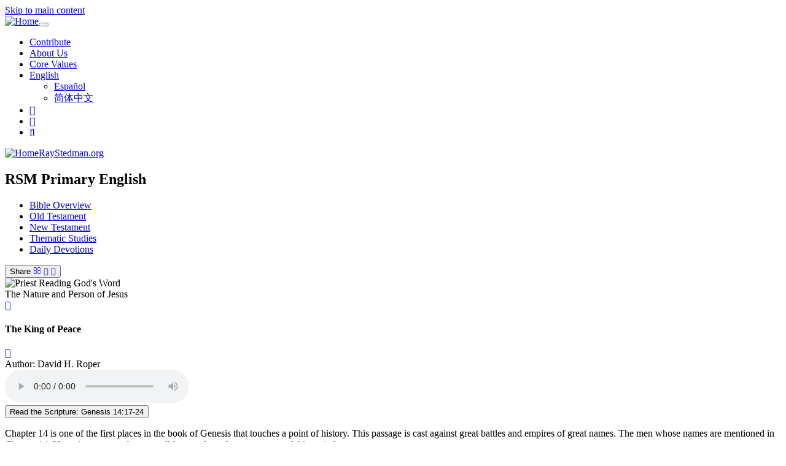

--- FILE ---
content_type: text/html; charset=UTF-8
request_url: https://www.raystedman.org/thematic-studies/doctrinal-topics/the-king-of-peace
body_size: 10648
content:
<!DOCTYPE html>
<html  lang="en" dir="ltr">
  <head>
<!-- Google Tag Manager -->
<script>(function(w,d,s,l,i){w[l]=w[l]||[];w[l].push({'gtm.start':
new Date().getTime(),event:'gtm.js'});var f=d.getElementsByTagName(s)[0],
j=d.createElement(s),dl=l!='dataLayer'?'&l='+l:'';j.async=true;j.src=
'https://www.googletagmanager.com/gtm.js?id='+i+dl;f.parentNode.insertBefore(j,f);
})(window,document,'script','dataLayer','GTM-M4RVSDRM');</script>
<!-- End Google Tag Manager -->
    <meta charset="utf-8" />
<meta name="Generator" content="Drupal 9 (https://www.drupal.org)" />
<meta name="MobileOptimized" content="width" />
<meta name="HandheldFriendly" content="true" />
<meta name="viewport" content="width=device-width, user-scalable=no, initial-scale=1.0, maximum-scale=1.0, minimum-scale=1.0" />
<meta http-equiv="content-type" content="text/html; charset=UTF-8" />
<meta property="fb:app_id" content="639858699482645" />
<meta name="description" content=" 
Chapter&amp;nbsp;14 is one of the first places in the book of Genesis that touches a point of history. This passage is cast against great battles and empires of great names. The men whose names are mentioned in Chapter&amp;nbsp;14, Verse&amp;nbsp;1, are men who are well-known from the monuments of this period.
And yet, as you read this chapter, you get the..." />
<meta property="og:type" content="article" />
<meta property="og:site_name" content="RayStedman.org" />
<meta property="og:url" content="https://www.raystedman.org/thematic-studies/doctrinal-topics/the-king-of-peace" />
<meta property="og:title" content="Message: The King of Peace (Genesis 14:17-24)" />
<meta property="og:description" content=" 
Chapter&amp;nbsp;14 is one of the first places in the book of Genesis that touches a point of history. This passage is cast against great battles and empires of great names. The men whose names are mentioned in Chapter&amp;nbsp;14, Verse&amp;nbsp;1, are men who are well-known from the monuments of this period.
And yet, as you read this chapter, you get the..." />
<meta property="og:image" content="https://static.raystedman.org/images/landing/thematic-studies/doctrinal-topics/og400.jpg" />
<meta property="og:image:width" content="400" />
<meta property="og:image:height" content="208" />
<meta property="og:image:type" content="image/jpeg" />
<meta property="twitter:site" content="@RayStedman" />
<meta property="twitter:image" content="https://static.raystedman.org/images/landing/thematic-studies/doctrinal-topics/og400.jpg" />
<meta property="twitter:card" content="summary" />
<meta property="twitter:url" content="https://www.raystedman.org/thematic-studies/doctrinal-topics/the-king-of-peace" />
<meta property="twitter:title" content="Message: The King of Peace (Genesis 14:17-24)" />
<meta property="twitter:description" content=" 
Chapter&amp;nbsp;14 is one of the first places in the book of Genesis that touches a point of history. This passage is cast against great battles and empires of great names. The men whose names are mentioned in Chapter&amp;nbsp;14, Verse&amp;nbsp;1, are men who are well-known from the monuments of this period.
And yet, as you read this chapter, you get the..." />
<link rel="preconnect" href="https://static.raystedman.org/" crossorigin="" />
<link rel="dns-prefetch" href="https://static.raystedman.org/" />
<link rel="preconnect" href="https://static-d.raystedman.org/" crossorigin="" />
<link rel="dns-prefetch" href="https://static-d.raystedman.org/" />
<link rel="preconnect" href="https://media.raystedman.org/" crossorigin="" />
<link rel="dns-prefetch" href="https://media.raystedman.org/" />
<link rel="preload" as="style" href="https://static.raystedman.org/theme/css/font-lato.css" type="text/css" />
<link rel="preload" as="font" href="https://static.raystedman.org/theme/fonts/Lato-Regular.woff" type="font/woff" crossorigin="" />
<link rel="preload" as="font" href="https://static.raystedman.org/theme/fonts/Lato-Bold.woff" type="font/woff" crossorigin="" />
<link rel="preload" as="font" href="https://static.raystedman.org/theme/fonts/Lato-Italic.woff" type="font/woff" crossorigin="" />
<link rel="preload" as="style" href="https://static.raystedman.org/theme/css/font-awesome.min.css" type="text/css" />
<link rel="preload" as="font" href="https://static.raystedman.org/theme/fonts/fontawesome-webfont.woff2?v=4.7.0" type="font/woff2" crossorigin="" />
<link rel="alternate" hreflang="en" href="https://www.raystedman.org/thematic-studies/doctrinal-topics/the-king-of-peace" />
<link rel="shortcut icon" href="https://static.raystedman.org/images/misc/logo/favicon.png" type="image/png" />
<link rel="apple-touch-icon" href="https://static.raystedman.org/images/misc/logo/apple-touch-icon.png" />
<link rel="canonical" href="https://www.raystedman.org/thematic-studies/doctrinal-topics/the-king-of-peace" />

    <title>The King of Peace | Gen 14:17-24 | RayStedman.org</title>
    <link rel="stylesheet" media="all" href="https://static-d.raystedman.org/sites/default/files/css/css_Omz08BLZwYhh_0HVStyyW2vIjorBRN3_hLP5Yplnegs.css" />
<link rel="stylesheet" media="all" href="https://static-d.raystedman.org/sites/default/files/css/css_t68k8vF7Or8ihM6jAwXvIrqHeVHGzqiegl5qw1P-IFk.css" />
<link rel="stylesheet" media="all" href="https://static.raystedman.org/theme/css/font-awesome.min.css" />
<link rel="stylesheet" media="all" href="https://static.raystedman.org/theme/css/font-lato.css" />

    
  </head>
  <body class="rsm rsm_writing lang-en path-node page-node-type rsm-writing has-glyphicons">
<!-- Google Tag Manager (noscript) -->
<noscript><iframe src="https://www.googletagmanager.com/ns.html?id=GTM-M4RVSDRM"
height="0" width="0" style="display:none;visibility:hidden"></iframe></noscript>
<!-- End Google Tag Manager (noscript) -->
    <a href="#main-content" class="visually-hidden focusable skip-link">
      Skip to main content
    </a>
    
      <div class="dialog-off-canvas-main-canvas" data-off-canvas-main-canvas>
              <header class="navbar navbar-default container-fluid" id="navbar" role="banner">
            <div class="navbar-header">
        
                          <button type="button" class="navbar-toggle" data-toggle="collapse" data-target="#navbar-collapse">
            <span class="sr-only">Toggle navigation</span>
            <span class="icon-bar"></span>
            <span class="icon-bar"></span>
            <span class="icon-bar"></span>
          </button>
                      <a class="logo navbar-btn test pull-left visible-xs" href="/" title="Home" rel="home">
                  <img src="https://static.raystedman.org/images/misc/logo/logo-white.svg" alt="Home" />
              </a>
      </div>

                    <div>
          <section class="content-main-nav">
    <div class="wrapper">
                    <div class="region region-navigation-collapsible">
                <section id="block-rsmsecondarylinkblock" class="block block-rsm-module block-rsm-secondary-links-block clearfix">
  
    

      <nav class="rsm_secondary_links navbar navbar-default">
  <ul class="nav navbar-nav">
    <li><a href="/contribute">Contribute</a></li>
    <li><a href="/about-us">About Us</a></li>
    <li><a href="/core-values">Core Values</a></li>
    <li class="rsm_secondary_links-language dropdown">
  <a class="dropdown-toggle" data-toggle="dropdown" href="#">English
    <span class="caret"></span></a>
    <ul class="dropdown-menu">
      <li><a href="/es/node/1008">Español</a></li>
      <li><a href="/zh/node/1008">简体中文</a></li>
    </ul>
</li>

    <li><a class="rsm_secondary_links-facebook" target="_blank" rel="noopener" href="https://www.facebook.com/RayStedman"><span class="fa fa-facebook"></span></a></li>
    <li><a class="rsm_secondary_links-twitter" target="_blank" rel="noopener" href="https://twitter.com/raystedman"><span class="fa fa-twitter"></span></a></li>
    <li><a class="rsm_secondary_links-search" href="/search"><span class="fa fa-search"></span></a></li>
  </ul>
</nav>

  </section>


<div id="navbar-collapse" class="content-brand navbar-collapse collapse">
  <div class="wrapper">
          <a class="logo navbar-btn test pull-left hidden-xs" href="/" title="Home" rel="home">
      <img src="https://static.raystedman.org/images/misc/logo/logo-white.svg" alt="Home" />
    </a>
            <a class="name navbar-brand" href="/" title="Home" rel="home">RayStedman.org</a>
    <nav role="navigation" aria-labelledby="block-rsmprimaryenglish-menu" id="block-rsmprimaryenglish">
            
  <h2 class="visually-hidden" id="block-rsmprimaryenglish-menu">RSM Primary English</h2>
  

        
              <ul class="menu nav navbar-nav">
                            <li>
        <a href="/bible-overview" title="Bible Overview" data-drupal-link-system-path="node/3">Bible Overview</a>
                  </li>
                        <li>
        <a href="/old-testament" title="Old Testament" data-drupal-link-system-path="node/8">Old Testament</a>
                  </li>
                        <li>
        <a href="/new-testament" title="New Testament" data-drupal-link-system-path="node/19">New Testament</a>
                  </li>
                        <li>
        <a href="/thematic-studies" title="Thematic Studies" data-drupal-link-system-path="node/35">Thematic Studies</a>
                  </li>
                        <li>
        <a href="/daily-devotions" title="Devotion for Today" data-drupal-link-system-path="node/1">Daily Devotions</a>
                  </li>
        </ul>
  


  </nav>

            </div>
            </div>
</section>

        </div>
                </header>
  
  <div role="main" class="main-container container-fluid js-quickedit-main-content">
    <div class="row">

            
            
                  <section class="col-sm-12">

                                      <div class="highlighted">  <div class="region region-highlighted">
    <div data-drupal-messages-fallback class="hidden"></div>

  </div>
</div>
                  
                
                          <a id="main-content"></a>
            <div class="region region-content">
    <section id="block-rsmcontentblock" class="block block-rsm-module block-rsm-content-block clearfix">
  
    

      <div class="rsm_content_block rsm_writing">
<div class="hidden-xs">
<button type="button" class="share rsm_button_floater btn btn-primary">
  <span class="not-last" title="Thank-you for Sharing!">Share</span>
  <a class="not-last" target="_blank" title="Share by Email" href="mailto:?subject=Message: The King of Peace&body=I hope you will enjoy this message from RayStedman.org: https%3A//www.raystedman.org/thematic-studies/doctrinal-topics/the-king-of-peace"><span class="fa fa-envelope-o"></span></a>
  <a class="not-last" target="_blank" title="Share on Twitter" href="https://twitter.com/intent/tweet?url=https%3A//www.raystedman.org/thematic-studies/doctrinal-topics/the-king-of-peace&text=Ray+Stedman+Daily+Devotion%3A+The+King+of+Peace"><span class="fa fa-twitter"></span></a>
  <a class="last"     target="_blank" title="Share on Facebook" href="https://www.facebook.com/sharer/sharer.php?u=https%3A//www.raystedman.org/thematic-studies/doctrinal-topics/the-king-of-peace"><span class="fa fa-facebook"></span></a>
</button>

</div>
  <section class="rsm_hero">
    <div class="rsm_hero-image">
  <picture>
    <source media="(max-width: 768px)" srcset="https://static.raystedman.org/images/landing/thematic-studies/doctrinal-topics/hero.mobile.jpg" />
    <img src="https://static.raystedman.org/images/landing/thematic-studies/doctrinal-topics/hero.desktop.jpg" height="450" width="1200" alt="Priest Reading God's Word"  />
  </picture>
</div>
 
    <div class="rsm_hero-content">
      <div class="series">The Nature and Person of Jesus</div>
      <a class="previous" href="/thematic-studies/doctrinal-topics/bread-from-heaven" title="Bread from Heaven"><span class="fa fa-chevron-left" aria-hidden="true"></span></a>
      <h1 class="rsm_title">The King of Peace</h1>
      <a class="next" href="/thematic-studies/doctrinal-topics/at-judas-feet" title="At Judas' Feet "><span class="fa fa-chevron-right" aria-hidden="true"></span></a>
      <div class="author">Author: David H. Roper</div>
      <div class="audio-player">
<audio class="player" data-toggle="tooltip" title="Use the space bar to play/pause the audio. Use left/right arrows to move about 30 seconds." controls>
<source src="https://media.raystedman.org/audio/doctrinal-topics/3298.mp3" type="audio/mpeg">
Your browser does not support the audio element.
</audio>
</div>

        <button type="button" class="rsm_button_image btn btn-primary" data-toggle="modal" data-target="#scripturePopup">
    Read the Scripture: Genesis 14:17-24
  </button>

    </div>
  </section>
<div class="rsm_content">
<section class="writing-content">
  <div class="rsm_body ">
 
<p>Chapter&nbsp;14 is one of the first places in the book of Genesis that touches a point of history. This passage is cast against great battles and empires of great names. The men whose names are mentioned in Chapter&nbsp;14, Verse&nbsp;1, are men who are well-known from the monuments of this period.</p>
<p>And yet, as you read this chapter, you get the impression that these are only the incidentals of the story. God's preoccupation is with Abram and Abram's walk with Him. God's real concern is for the heart of his man. Though Abram was a nobody, God called him out of very obscure origins to be somebody. He is, as Paul described himself, unknown -- and yet, he is well-known, because in God's eyes he is an important figure. He is a strategic figure who had a great impact upon his time and continues to this day to have that sort of an impact. Though from a secular standpoint there are some great names from this time, the greatest name of all is that of Abram, and the work that God was doing in his life.</p>
<p>In Genesis&nbsp;14, Abram was returning from the slaughter of four kings from Mesopotamia. Their names are given to us in Verse&nbsp;1: Amraphel king of Shinar, Arioch king of Ellasar, Chedorlaomer king of Elam, and Tidal king of Goiim. Their names don't mean much to us, but they were well-known at that time. These men had carried out a punitive raid on the kings of Sodom and Gomorrah and the cities to the south of the Dead Sea.</p>
<p>After years of paying tribute to these Mesopotamian kings, five kings who lived around the region of Sodom rebelled against these Mesopotamian kings. Chedorlaomer led his forces out, looted the cities of Sodom and Gomorrah, burned them, and took captives back with him to Mesopotamia.</p>
<p>We are told in Verse&nbsp;10:</p>
<blockquote> 
<p>Now the valley of Siddim was full of tar pits; and the kings of Sodom and Gomorrah fled, and they fell into them [they leaped into them to hide]. But those who survived fled to the hill country. (Genesis 14:10 NASB)</p>
</blockquote>
<p>These men wreaked total havoc in these towns, taking the citizens of Sodom and Gomorrah and their sister cities captive. Lot, who was the nephew of Abram, was one of those taken captive -- and that brings Abram into the story, because he goes to rescue his nephew.</p>
<p>Throughout the rest of this account we are told how Abram chased these kings to Dan and engaged them in conflict there. Then he chased them north of Damascus, and finally he drove them out of the country, and was able to save Lot and his family and the other Sodomites and their goods and bring them back with him. As you read this chapter, it is difficult to see the magnitude of this action. Abram had a very small force -- less than 400 men -- and he had taken on four of the greatest powers of that age.</p>
<p>It was somewhat like the recent Israeli strike in Uganda. In the aftermath of this strike, you wonder what this action ultimately will cost, and whether Uganda will retaliate.</p>
<p>Abram is making his way back to Hebron with the captives, traveling along one of the trade routes that run along the crest of the Judean highlands. As he is traveling, he encounters two men: this king Melchizedek, who is the king of Salem, and the king of Sodom. We read of the events that transpire because of their meeting.</p>
<p>If this is your first time to read Genesis&nbsp;14, you must wonder who Melchizedek is, because he has no historical antecedence. We don't know where he comes from -- there is no genealogy given, he is not tied in with anyone we know about. He just appears, and he disappears. He is never heard of again in history. His name occurs twice more in the Scriptures, in Hebrews 7 and Psalm&nbsp;110; but, historically, we know nothing about Melchizedek. Who is he? Where does he comes from? What is the significance of this brief meeting with Abram?</p>
<p>We can pick up a number of facts about Melchizedek from this passage. First, we learn that he is a king. Abram met this king in the King's Valley, the Kidron, just to the east of Jerusalem. In the book of Second Samuel this is identified as the King's Valley.</p>
<p>We also know that Melchizedek was the king of Jerusalem, because Salem was the ancient name of Jerusalem. Long before the Israelites captured it, Jerusalem was known as the city of peace -- Shalem, or Urusalim, as it was known in many of the inscriptions of this period. In this translation, Salem is merely the shortened form for the name of the city.</p>
<p>So Melchizedek was one of the Canaanite kings of the city of Jerusalem, and he met Abram as Abram was returning from this conflict. Melchizedek gave Abram bread and wine to fortify him. Abram had been involved in a very difficult battle, he had traveled long and hard, and his men were tired and hungry. Melchizedek met their need at a crucial time.</p>
<p>The account also tells us that Melchizedek was a king/priest, which was unusual. Any Jew reading this account at a later time in history would immediately fix his attention on the two offices that Melchizedek held, because nowhere in Israel do you have any example of these two offices being combined. Kings and priests were separate. These offices were divided because the kings might be tempted to use their spiritual or religious power to gain political power over the people. But here is a man who is both king and priest -- a man who represents God to the people and the people of God, and who also exercises political authority. So he is somewhat unique.</p>
<p>We are also told that Melchizedek worshipped God Most High. This was a term which the Canaanites used for the highest god. But in this case, we have a Canaanite who worships one God -- he is a monotheist. He worships the same God that Abram worships, the God who is the possessor of heaven and earth. It all belongs to him. He not only created it, but he also possesses it.</p>
<p>So Melchizedek appears as a priest/king from the city of Jerusalem, and he gives Abram and his retainers bread and wine. He blesses Abram and calls his attention to the fact that it was God Most High who delivered him. The one who is the possessor of heaven and earth is the one who has consistently met Abram's needs.</p>
<p>Who is this Melchizedek? His name describes him as the king of righteousness. His name is composed of two words, <i>malki</i> (king) and <i>sedeq</i> (righteousness). He is the king of righteousness. In Old Testament terms, the word &quot;righteousness&quot; means conformity to a standard, and the standard is Godlikeness. Men who were like God were righteous men.</p>
<p>Suppose that you purchased some property and were uncertain whether the man who sold you the property had measured it accurately. In fact, you suspected that he had used an 11-inch ruler. How would you check it out? You could use some of the 12-inch rulers that you knew about, but he might not be willing to take your word for it. So you could go back to Washington,&nbsp;D.&nbsp;C.,&nbsp; to the Bureau of Weights and Measures, and you would find there a platinum bar marked out in inches and feet, and you could check his ruler against that 12-inch standard, and you could establish whether his was a righteous measure or not. That is what the term &quot;righteous&quot; means in the Old Testament sense. It is conformity to a standard, and the standard is the character of God. Everything must be measured in those terms.</p>
<p>Later, in Hebrews Melchizedek is called the king of peace, the one who has authority to grant peace. Now <i>peace</i>, in Old Testament terms, means &quot;wholeness, completeness.&quot;</p>
<p>In Deuteronomy&nbsp;25, when Moses describes the need for just weights and measures, he says, &quot;Whatever weight you have, be sure that it is righteous and peaceful.&quot; That is, be sure you weight is according to the standard, not lighter than the accepted standard. Merchants had an unscrupulous habit of filing the corners off their weights, and thus they would cheat the people by using these measurements. God says to make your weight whole and entire, and according to the standard. So the king of Salem was a man who was complete and had authority over wholeness, the authority to grant adequacy, and he was the king of righteousness, with authority over righteousness.</p>
<p>Let's try to imagine what Abram was thinking as he was returning from the slaughter of these kings. I am sure he was a little uneasy. He might have been somewhat exhilarated, as we are after some great victory.</p>
<p>If you have been watching the Olympics this past week, you have seen that look on the faces of young men and women who are Olympic champions. There is a tremendous sense of exhilaration that comes from having won.</p>
<p>But we know from the context that Abram was also feeling something else -- fear. In Chapter&nbsp;15, Verse&nbsp;1, the Lord spoke to Abram in a vision at night, and said, &quot;Stop fearing, Abram.&quot; That is the way that should be read, for that is the force of those words. Abram was afraid. He had enraged four of the mightiest men of his time, and he was afraid they would retaliate. He had ventured himself in a precipitous act of faith. and now he was second-guessing himself.</p>
<p>Have you ever done that? Have you thought that God had called you to do a certain thing, and so you did it, believing that God would undergird you. Then when you got out there you began to wonder, &quot;What in the world am I doing? Did I really do that? Is God going to support me in this project?&quot;</p>
<p>We have had in our home this past week a young couple who will be studying here next year. They are leaving very secure jobs and a home, and they have children who are in school. They gave all this up because they feel that God is calling them to study in the scribe program here next year.</p>
<p>Then they arrived here with no jobs -- and you know how expensive housing is. There are all sorts of superficial indications that they made the wrong decision. Although they have been strong in faith, there have been many temptations to second-guess, and to wonder if this is truly the direction the Lord wants them to go. Who of us can't identify with that? We have all been there. And that is what Abram felt.</p>
<p>This man Melchizedek comes at the time of Abram's greatest need, and he ministers grace to him. Melchizedek does two things: First, he gives Abram bread and wine -- he ministers to his physical need. I believe this initial action is symbolic for the second action that Melchizedek takes, which is to bless Abram. Now, the word &quot;bless&quot; means to bestow upon another all that that person needs for life. It is the bestowal of those things that make one adequate to live, those things that give us the capacity to cope. So Melchizedek blesses Abram -- he gives him the resources for facing the demands that he has to face. Essentially, in blessing Abram he reminds him that it is God Most High who is the possessor of heaven and earth.</p>
<p>Reading between the lines, I can see what was going on in Abram's mind as he made his way south by Jerusalem. He probably had his hand calculator out and was trying to determine how he was going to pay the bills for this operation. He had wasted a great deal of time on this expedition, and probably had lost some of his own goods. But he was thinking how he could retain some of the goods from Sodom for himself. All of this was going through his mind, and he was very uneasy about the provision for his own needs. Melchizedek meets him and reminds him of the source of his adequacy -- God Most High.</p>
<p>You see, the greatest attack Abram was going to face was not from the kings of Mesopotamia. They were no threat. They are never heard of again in the scriptural account. The greatest attack upon Abram came from the king of Sodom.</p>
<p>The king of Sodom suggested that Abram keep the goods for himself. &quot;That's the way to provide for your needs. Keep the booty that the Mesopotamians took from us and give me the souls,&quot; he said. &quot;Give me the people and you keep the goods.&quot;</p>
<p>Abram was sorely tempted to count on those material possessions. But Melchizedek tells Abram: &quot;No, your confidence is in God Most High.&quot; So when the attack of the king of Sodom comes, Abram's response, in almost the same words as Melchizedek's, is this (Verse&nbsp;22):</p>
<blockquote> 
<p>And Abram said to the king of Sodom, &quot;I have sworn to the Lord God Most High, possessor of heaven and earth,&quot; (Genesis 14:22 NASB)</p>
</blockquote>
<p>It is <i>Yahweh</i>, it is the Lord, who is the Most High God, who owns it all. The king of Sodom may have a few possessions, but as we know from reading further in Genesis, all of those possessions were dedicated to destruction. It wasn't long before all of them were destroyed. The king of Sodom has only those possessions, but the God Most High owns it all. He is the possessor of the universe. Therefore, Abram says,</p>
<blockquote> 
<p>&quot;...I will not take a thread or a sandal thong or anything that is yours, lest you should say, 'I have made Abram rich.'&quot; (Genesis 14:23 NASB)</p>
</blockquote>
<p>&quot;My confidence is in God Most High,&quot; says Abram. &quot;I will count on him, rather than these human resources.&quot;</p>
<p>A thousand years later, David, who in one sense succeeded Melchizedek to the throne, pointed out that Melchizedek is like Messiah, in that he has been designated a king/priest forever by God. Now David knew that Melchizedek was not Messiah. He was not the angel of Jehovah. He was a historical figure; but he illustrates the kind of ministry that Messiah would have. He would meet our needs, whatever they were, in whatever situation we find ourselves. He would be a king/priest, with authority over our lives. He would mediate for us. He would stand on the Godward side of us, as Melchizedek did with Abram, and he would minister grace to us. He would supply right conduct, the power to be righteous, and he would supply peace -- the sense of inner adequacy. Thus our vision would be filled not with our own needs, and our own problems, and our own despair, but with the Lord Most High, who is the possessor of heaven and earth.</p>
<p>Hebrews 7 adds one further note, based on David's statement in Psalm&nbsp;110:4 that Melchizedek would abide a priest forever. It appears that Melchizedek has no antecedents, there is no genealogy given for him. We don't know who his mother and father were, nor do we know who his descendants were. He just appears on the scene. Because this is so, it is as though he is eternal. He is like our high priest, Jesus, who is always available to us. He does not die; he is never inaccessible. He is always available.</p>
<p>Even Melchizedek is not a perfect example of a priest who is always available to us. Some years later. Abram made his way through that same valley on the way to Mount Moriah to sacrifice his son. For all he knew, he was going to have to offer his son, and this son was his last hope for his seed. Moriah is just a hundred yards or so above the city of Salem, and that particular time Melchizedek did not appear. There was no one there. There was only Abram and the Lord. So Melchizedek himself is not a perfect illustration of the priest who is to come.</p>
<p>The king/priest who is to come, the Lord Jesus, is always available. He is always adequate. He is there to meet our needs, he is there to give help in times of pressure and distress. It may be a head-on attack -- the sort of thing that Abram experienced from the kings of the east -- or it may be like the more subtle attack that came from the king of Sodom -- the unexpected attack, the temptation to count on our own resources instead of laying hold of the resources of the possessor of heaven and earth. But whatever the attack is, Jesus is a high priest who is always available. He is always there.</p>
<p>From reading the Bible, I have come to the conclusion that there are two kinds of people in the world: those who believe that heaven helps those who help themselves, and there are those who believe that God helps those who believe in the seed of the woman -- Jesus. The bread and wine that Melchizedek gave Abram is an illustration of the resources that come from God, just as the elements of the bread and juice that we partake of in communion are symbolic of the resources that we have in Christ. They are merely symbols -- but wherever we are, we can eat and drink of Christ. He is the high priest who remains, who ministers bread and wine to us wherever we are.</p> 
</div>

  <section class="writing_footer">
  <div class="meta-data">
    The King of Peace
    <div class="row">
      <div class="col-sm-4">Series: The Nature and Person of Jesus</div>
      <div class="col-sm-4">July 26, 1976</div>
      <div class="col-sm-4">Author: David H. Roper</div>
    </div>
  </div>
  <div class="copyright">
    <p>Message transcript and recording &copy; 1976 by Ray Stedman Ministries, owner of sole copyright by assignment from the author.
    For permission to use this content, please review
    <a href="/permissions">RayStedman.org/permissions</a>. Subject to permissions policy, all rights reserved.</p>
  </div>
</section>

</section>
</div>
<section class="rsm_scripture_popup">
  <div class="modal fade" id="scripturePopup" role="dialog">
    <div class="modal-dialog">
      <div class="modal-content">
        <div class="modal-header">
          <button type="button" class="close" data-dismiss="modal">&times;</button>
          <h2 class="modal-title">Genesis 14:17-24</h2>
        </div>
        <div class="modal-body">
          <p><p />&nbsp;&nbsp;&nbsp;<sup id="en-NIV-354">17</sup> After Abram returned from defeating Kedorlaomer and the kings allied with him, the king of Sodom came out to meet him in the Valley of Shaveh (that is, the King.s Valley). <p />&nbsp;&nbsp;&nbsp;<sup id="en-NIV-355">18</sup> Then Melchizedek king of Salem brought out bread and wine. He was priest of God Most High, <sup id="en-NIV-356">19</sup> and he blessed Abram, saying, <p />&nbsp;&nbsp;&nbsp;.Blessed be Abram by God Most High, <br />&nbsp;&nbsp;&nbsp;Creator of heaven and earth. <br /><sup id="en-NIV-357">20</sup> And praise be to God Most High, <br />&nbsp;&nbsp;&nbsp;who delivered your enemies into your hand.. <p />&nbsp;&nbsp;&nbsp;Then Abram gave him a tenth of everything. <p />&nbsp;&nbsp;&nbsp;<sup id="en-NIV-358">21</sup> The king of Sodom said to Abram, .Give me the people and keep the goods for yourself.. <p />&nbsp;&nbsp;&nbsp;<sup id="en-NIV-359">22</sup> But Abram said to the king of Sodom, .With raised hand I have sworn an oath to the LORD, God Most High, Creator of heaven and earth, <sup id="en-NIV-360">23</sup> that I will accept nothing belonging to you, not even a thread or the strap of a sandal, so that you will never be able to say, .I made Abram rich.. <sup id="en-NIV-361">24</sup> I will accept nothing but what my men have eaten and the share that belongs to the men who went with me&ndash;to Aner, Eshkol and Mamre. Let them have their share.. </p>

          <p class="bible_version">New International Version</p>
        </div>
        <div class="modal-footer">
          <button type="button" class="btn btn-default" data-dismiss="modal">Close</button>
        </div>
      </div>
    </div>
  </div>
</section>
  <section class="rsm_subscribe_footer">
    <img src="https://static.raystedman.org/images/misc/subscribe/immeasurably-more/subscribe.jpg" alt="Daily Devotion Subscription" height="200" width="1200" />

    <h2>Receive the Daily Devotion by Email</h2>
    <a class="rsm_button_image btn btn-primary" href="/daily-devotions/subscribe" role="button">Subscribe</a>
  </section>
</div>
  </section>


<article data-history-node-id="1008" role="article" class="rsm-writing full clearfix">

  
    

  
  <div class="content">
    
  </div>

</article>

  </div>

              </section>

                </div>
  </div>

      <footer class="footer container-fluid" role="contentinfo">
        <div class="region region-footer">
    <section id="block-rsmfooterblock" class="block block-rsm-module block-rsm-footer-block clearfix">
  
    

      <section class="rsm_footer">
  <div class="row">
    <div class="rsm_footer-logo col-sm-6">
      <a href="/" title="Home">
        <img  src="https://static.raystedman.org/images/misc/logo/logo-color.svg" alt="Ray Stedman Ministry Logo"    />

      </a>
    </div>
    <div class="rsm_footer-address col-sm-6">
      Ray Stedman Ministries<br />
      PO Box 3088<br />
      Sonora, CA&nbsp;&nbsp;95370<br />
      <br />
      <a href="&#109;&#97;&#105;&#108;&#116;&#111;&#58;webmaster&#64;raystedman&#46;org">webmaster&#64;RayStedman&#46;org</a>
    </div>
  </div>
  <p class="rsm_footer-copyright">Website &copy; 2025 by Ray Stedman Ministries.  All rights reserved.</p>
<!--  <p>Designed and Developed by <a href="https://creativesciencelabs.com/" target="_blank">Creative Science Labs</a></p> -->
</section>

  </section>


  </div>

    </footer>
  
  </div>

    
    <script type="application/json" data-drupal-selector="drupal-settings-json">{"path":{"baseUrl":"\/","scriptPath":null,"pathPrefix":"","currentPath":"node\/1008","currentPathIsAdmin":false,"isFront":false,"currentLanguage":"en"},"pluralDelimiter":"\u0003","suppressDeprecationErrors":true,"ajaxPageState":{"libraries":"bootstrap\/popover,bootstrap\/tooltip,core\/drupal.dialog.ajax,rsm\/global-styling,rsm\/rsm_writing,system\/base","theme":"rsm","theme_token":null},"ajaxTrustedUrl":[],"bootstrap":{"forms_has_error_value_toggle":1,"modal_animation":1,"modal_backdrop":"true","modal_focus_input":1,"modal_keyboard":1,"modal_select_text":1,"modal_show":1,"modal_size":"","popover_enabled":1,"popover_animation":1,"popover_auto_close":1,"popover_container":"body","popover_content":"","popover_delay":"0","popover_html":0,"popover_placement":"right","popover_selector":"","popover_title":"","popover_trigger":"click","tooltip_enabled":1,"tooltip_animation":1,"tooltip_container":"body","tooltip_delay":"0","tooltip_html":0,"tooltip_placement":"auto left","tooltip_selector":"","tooltip_trigger":"hover"},"user":{"uid":0,"permissionsHash":"c3d8454a7da80b3c2917ad58985820e17b13e0be61bced817fec3cf133b3ab92"}}</script>
<script src="https://static-d.raystedman.org/sites/default/files/js/js_VyNEtRu73Y9EoYIJOQnDNjwO1tQqhExVLl3eyxBLgQc.js"></script>

  </body>
</html>


--- FILE ---
content_type: text/css
request_url: https://static.raystedman.org/theme/css/font-lato.css
body_size: 155
content:
/* This stylesheet generated by Transfonter (https://transfonter.org) on November 3, 2017 11:30 PM */

/*
@font-face {
    font-family: 'Lato';
    src: url('../fonts/Lato-Medium.eot');
    src: url('../fonts/Lato-Medium.eot?#iefix') format('embedded-opentype'),
        url('../fonts/Lato-Medium.woff') format('woff'),
        url('../fonts/Lato-Medium.ttf') format('truetype');
    font-weight: 500;
    font-style: normal;
}
*/

@font-face {
    font-family: 'Lato';
    src: url('../fonts/Lato-Italic.eot');
    src: url('../fonts/Lato-Italic.eot?#iefix') format('embedded-opentype'),
        url('../fonts/Lato-Italic.woff') format('woff'),
        url('../fonts/Lato-Italic.ttf') format('truetype');
    font-weight: normal;
    font-style: italic;
}

@font-face {
    font-family: 'Lato';
    src: url('../fonts/Lato-Bold.eot');
    src: url('../fonts/Lato-Bold.eot?#iefix') format('embedded-opentype'),
        url('../fonts/Lato-Bold.woff') format('woff'),
        url('../fonts/Lato-Bold.ttf') format('truetype');
    font-weight: bold;
    font-style: normal;
}

@font-face {
    font-family: 'Lato';
    src: url('../fonts/Lato-Regular.eot');
    src: url('../fonts/Lato-Regular.eot?#iefix') format('embedded-opentype'),
        url('../fonts/Lato-Regular.woff') format('woff'),
        url('../fonts/Lato-Regular.ttf') format('truetype');
    font-weight: normal;
    font-style: normal;
}
